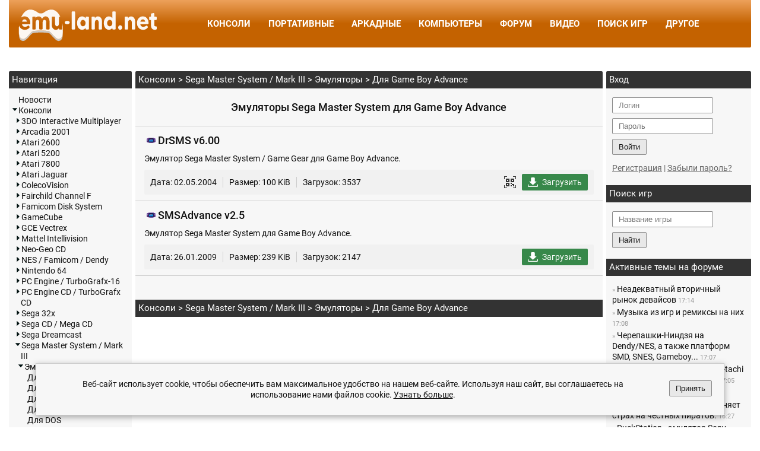

--- FILE ---
content_type: text/html; charset=UTF-8
request_url: https://www.emu-land.net/consoles/sms/emuls/gba
body_size: 7865
content:
<!DOCTYPE html>
<html lang="ru">
	<head>
		<title>Эмуляторы Sega Master System для Game Boy Advance :: Emu-Land.net</title>
		<meta http-equiv="content-type" content="text/html; charset=utf-8" />
		<meta name="description" content="Emu-Land.net - Ретрогейминг, Игры (РОМы) и Эмуляторы для старых приставок и компьютеров, эмуляция, эмулятор, sega, master system, emulator, sms, gba, game boy advance" />
						<link rel="stylesheet" type="text/css" href="//static.emu-land.net/css/common.css?v=1762285083" media="screen" />
		<link href="/favicon.png" rel="icon">
							<link rel="alternate" hreflang="en" href="https://www.emu-land.net/en/consoles/sms/emuls/gba" />
							<link rel="alternate" hreflang="ru" href="https://www.emu-land.net/consoles/sms/emuls/gba" />
							<link rel="alternate" hreflang="x-default" href="https://www.emu-land.net/consoles/sms/emuls/gba" />
				<meta name="viewport" content="width=device-width, initial-scale=1" />
										
	</head>
	<body>
		<header>
	<div class="container">
		<div class="menu-wrapper">
			<a href="/" class="logo">
				<div class="img" title="На главную"></div>
			</a>
			<div class="menu">
				<ul>
					<li><a href="/consoles">Консоли</a></li><li><a href="/portable">Портативные</a></li><li><a href="/arcade">Аркадные</a></li><li><a href="/computers">Компьютеры</a></li><li><a href="/forum">Форум</a></li><li><a href="/video">Видео</a></li><li><a href="/search_games">Поиск игр</a></li><li class="has-submenu"><span>Другое</span><ul class="submenu"><li class="back"><span>Назад</span></li><li><a href="/forum/index.php/topic,71743.0.html">Обзоры игр</a></li><li><a href="/gallery">Галерея</a></li><li><a href="/library">Библиотека</a></li><li><a href="/emulators">Мультисистемные эмуляторы</a></li><li><a href="/soft">Программы</a></li><li><a href="/gamebit">Game Bit</a></li><li><a href="/faq">FAQ</a></li><li><a href="/articles">Статьи</a></li><li><a href="/links">Ссылки</a></li><li><a href="/team">Команда</a></li><li><a href="/en">In English</a></li></ul></li>				</ul>
			</div>
			<div class="menu-btn">
				<div class="toggle-menu" id="toggle-menu">
					<div class="bar1"></div>
					<div class="bar2"></div>
					<div class="bar3"></div>
				</div>
			</div>
		</div>
	</div>
</header>
			<div class="container">
		<div style="text-align: center; width: 100%; margin: 20px 0 10px; overflow: hidden;">
			<div id='zone_1658810440' ></div>
			<script>
						(function (w, d, o, g, r, a, m) {
							var cid = 'zone_1658810440';
							w[r] = w[r] || function () {
								(w[r + 'l'] = w[r + 'l'] || []).push(arguments)
							};
							function e(b, w, r) {
								if ((w[r + 'h'] = b.pop()) && !w.ABN) {
									var a = d.createElement(o), p = d.getElementsByTagName(o)[0];
									a.async = 1;
									a.src = 'https://cdn.' + w[r + 'h'] + '/libs/e.js';
									a.onerror = function () {
										e(g, w, r)
									};
									p.parentNode.insertBefore(a, p)
								}
							}
							e(g, w, r);
							w[r](cid, {id: 1658810440, domain: w[r + 'h']});
						})(window, document, 'script', ['trafficbass.com'], 'ABNS');
			</script>
		</div>
	</div>
<div class="container">
<div id="content">
	<div id="row_center">
		<div class="path"><a href="/consoles">Консоли</a> &gt; <a href="/consoles/sms">Sega Master System / Mark III</a> &gt; <a href="/consoles/sms/emuls">Эмуляторы</a> &gt; Для Game Boy Advance</div><div class="headline"><h1>Эмуляторы Sega Master System для Game Boy Advance</h1></div>
<div class="fcontainer" id="802">
	<h4 class="fheader">
		&nbsp;<img src="/skin/site/1/icons/gba.png" align="top" alt="gba.png"> <a href="/go.php?u=http%3A%2F%2Fwww.webpersona.com%2Fdrsms%2F" rel="nofollow" target="_blank">DrSMS v6.00</a>	</h4>
	<div class="description">
				<div class="ftext">
			Эмулятор Sega Master System / Game Gear для Game Boy Advance.		</div>
	</div>
	
	<div class="fbottom">
		<ul>
						<li>Дата: 02.05.2004</li>			<li>Размер: 100 KiB</li>							<li>Загрузок: 3537</li>
				<li class="download">
					<span class="btn btn-rqc" title="QR code" onclick="goto_fancy('/qrcode.php?t=https%3A%2F%2Fwww.emu-land.net%2Fconsoles%2Fsms%2Femuls%2Fgba%3Fact%3Ddlfile%26id%3D802');">&nbsp;</span>					<span class="btn btn-dl" onclick="file_dl('/consoles/sms/emuls/gba?act=dlfile&amp;id=802')" title="Скачать">Загрузить</span></li>
						</ul>
	</div>
</div>
<div class="fcontainer" id="756">
	<h4 class="fheader">
		&nbsp;<img src="/skin/site/1/icons/gba.png" align="top" alt="gba.png"> <a href="/go.php?u=http%3A%2F%2Fwww.ndsretro.com%2Findex.html" rel="nofollow" target="_blank">SMSAdvance v2.5</a>	</h4>
	<div class="description">
				<div class="ftext">
			Эмулятор Sega Master System для Game Boy Advance.		</div>
	</div>
			<div class="filelist" id="mfile_756" style="display: none;"></div>
	
	<div class="fbottom">
		<ul>
						<li>Дата: 26.01.2009</li>			<li>Размер: 239 KiB</li>							<li>Загрузок: 2147</li>
				<li class="download">
										<span class="btn btn-dl" onclick="mfile('/consoles/sms/emuls/gba?act=dlmfile&amp;id=756', 'mfile_756')"  title="Скачать">Загрузить</span></li>
						</ul>
	</div>
</div>
<div class="pagelist" id="pagelist_down">
	<div class="abc"></div>
	<div class="add"></div>
	<div class="num"></div>
</div>
<div class="path"><a href="/consoles">Консоли</a> &gt; <a href="/consoles/sms">Sega Master System / Mark III</a> &gt; <a href="/consoles/sms/emuls">Эмуляторы</a> &gt; Для Game Boy Advance</div></div>
<div id="row_left">
	<div id="side-menu" class="menu mobile_hide">
		
<div class="hmenu">Навигация</div>
<div class="mcnt">
<div class="mbl">
<div class="mbut"></div><div class="mlnk"><a href="/">Новости</a></div>
<div class="mbuto" id="ctrl_7" onclick="sub_menu_ajax('7')"></div><div class="mlnk"><a onclick="sub_menu_ajax('7'); return false;" href="/consoles">Консоли</a></div>
<div id="mb_7" class="mbl"><div class="mbutc" id="ctrl_62" onclick="sub_menu_ajax('62')"></div><div class="mlnk"><a onclick="sub_menu_ajax('62'); return false;" href="/consoles/3do">3DO Interactive Multiplayer</a></div>
<div id="mb_62" class="mbl" style="display: none;"></div>
<div class="mbutc" id="ctrl_321" onclick="sub_menu_ajax('321')"></div><div class="mlnk"><a onclick="sub_menu_ajax('321'); return false;" href="/consoles/arcadia">Arcadia 2001</a></div>
<div id="mb_321" class="mbl" style="display: none;"></div>
<div class="mbutc" id="ctrl_58" onclick="sub_menu_ajax('58')"></div><div class="mlnk"><a onclick="sub_menu_ajax('58'); return false;" href="/consoles/2600">Atari 2600</a></div>
<div id="mb_58" class="mbl" style="display: none;"></div>
<div class="mbutc" id="ctrl_59" onclick="sub_menu_ajax('59')"></div><div class="mlnk"><a onclick="sub_menu_ajax('59'); return false;" href="/consoles/5200">Atari 5200</a></div>
<div id="mb_59" class="mbl" style="display: none;"></div>
<div class="mbutc" id="ctrl_60" onclick="sub_menu_ajax('60')"></div><div class="mlnk"><a onclick="sub_menu_ajax('60'); return false;" href="/consoles/7800">Atari 7800</a></div>
<div id="mb_60" class="mbl" style="display: none;"></div>
<div class="mbutc" id="ctrl_61" onclick="sub_menu_ajax('61')"></div><div class="mlnk"><a onclick="sub_menu_ajax('61'); return false;" href="/consoles/jaguar">Atari Jaguar</a></div>
<div id="mb_61" class="mbl" style="display: none;"></div>
<div class="mbutc" id="ctrl_293" onclick="sub_menu_ajax('293')"></div><div class="mlnk"><a onclick="sub_menu_ajax('293'); return false;" href="/consoles/coleco">ColecoVision</a></div>
<div id="mb_293" class="mbl" style="display: none;"></div>
<div class="mbutc" id="ctrl_189" onclick="sub_menu_ajax('189')"></div><div class="mlnk"><a onclick="sub_menu_ajax('189'); return false;" href="/consoles/chaf">Fairchild Channel F</a></div>
<div id="mb_189" class="mbl" style="display: none;"></div>
<div class="mbutc" id="ctrl_253" onclick="sub_menu_ajax('253')"></div><div class="mlnk"><a onclick="sub_menu_ajax('253'); return false;" href="/consoles/famicom_disk_system">Famicom Disk System</a></div>
<div id="mb_253" class="mbl" style="display: none;"></div>
<div class="mbutc" id="ctrl_748" onclick="sub_menu_ajax('748')"></div><div class="mlnk"><a onclick="sub_menu_ajax('748'); return false;" href="/consoles/gamecube">GameCube</a></div>
<div id="mb_748" class="mbl" style="display: none;"></div>
<div class="mbutc" id="ctrl_295" onclick="sub_menu_ajax('295')"></div><div class="mlnk"><a onclick="sub_menu_ajax('295'); return false;" href="/consoles/vectrex">GCE Vectrex</a></div>
<div id="mb_295" class="mbl" style="display: none;"></div>
<div class="mbutc" id="ctrl_297" onclick="sub_menu_ajax('297')"></div><div class="mlnk"><a onclick="sub_menu_ajax('297'); return false;" href="/consoles/intellivision">Mattel Intellivision</a></div>
<div id="mb_297" class="mbl" style="display: none;"></div>
<div class="mbutc" id="ctrl_752" onclick="sub_menu_ajax('752')"></div><div class="mlnk"><a onclick="sub_menu_ajax('752'); return false;" href="/consoles/neogeocd">Neo-Geo CD</a></div>
<div id="mb_752" class="mbl" style="display: none;"></div>
<div class="mbutc" id="ctrl_8" onclick="sub_menu_ajax('8')"></div><div class="mlnk"><a onclick="sub_menu_ajax('8'); return false;" href="/consoles/dendy">NES / Famicom / Dendy</a></div>
<div id="mb_8" class="mbl" style="display: none;"></div>
<div class="mbutc" id="ctrl_17" onclick="sub_menu_ajax('17')"></div><div class="mlnk"><a onclick="sub_menu_ajax('17'); return false;" href="/consoles/n64">Nintendo 64</a></div>
<div id="mb_17" class="mbl" style="display: none;"></div>
<div class="mbutc" id="ctrl_66" onclick="sub_menu_ajax('66')"></div><div class="mlnk"><a onclick="sub_menu_ajax('66'); return false;" href="/consoles/pce">PC Engine / TurboGrafx-16</a></div>
<div id="mb_66" class="mbl" style="display: none;"></div>
<div class="mbutc" id="ctrl_1182" onclick="sub_menu_ajax('1182')"></div><div class="mlnk"><a onclick="sub_menu_ajax('1182'); return false;" href="/consoles/pcecd">PC Engine CD / TurboGrafx CD</a></div>
<div id="mb_1182" class="mbl" style="display: none;"></div>
<div class="mbutc" id="ctrl_45" onclick="sub_menu_ajax('45')"></div><div class="mlnk"><a onclick="sub_menu_ajax('45'); return false;" href="/consoles/32x">Sega 32x</a></div>
<div id="mb_45" class="mbl" style="display: none;"></div>
<div class="mbutc" id="ctrl_51" onclick="sub_menu_ajax('51')"></div><div class="mlnk"><a onclick="sub_menu_ajax('51'); return false;" href="/consoles/segacd">Sega CD / Mega CD</a></div>
<div id="mb_51" class="mbl" style="display: none;"></div>
<div class="mbutc" id="ctrl_63" onclick="sub_menu_ajax('63')"></div><div class="mlnk"><a onclick="sub_menu_ajax('63'); return false;" href="/consoles/dreamcast">Sega Dreamcast</a></div>
<div id="mb_63" class="mbl" style="display: none;"></div>
<div class="mbuto" id="ctrl_50" onclick="sub_menu_ajax('50')"></div><div class="mlnk"><a onclick="sub_menu_ajax('50'); return false;" href="/consoles/sms">Sega Master System / Mark III</a></div>
<div id="mb_50" class="mbl"><div class="mbuto" id="ctrl_56" onclick="sub_menu_ajax('56')"></div><div class="mlnk"><a onclick="sub_menu_ajax('56'); return false;" href="/consoles/sms/emuls">Эмуляторы</a></div>
<div id="mb_56" class="mbl"><div class="mbut"></div><div class="mlnk"><a href="/consoles/sms/emuls/amiga">Для Amiga</a></div>
<div class="mbut"></div><div class="mlnk"><a href="/consoles/sms/emuls/android">Для Android</a></div>
<div class="mbut"></div><div class="mlnk"><a href="/consoles/sms/emuls/beos">Для BeOS</a></div>
<div class="mbut"></div><div class="mlnk"><a href="/consoles/sms/emuls/dingoo">Для Dingoo</a></div>
<div class="mbut"></div><div class="mlnk"><a href="/consoles/sms/emuls/dos">Для DOS</a></div>
<div class="mbut"></div><div class="mlnk"><a id="mact" href="/consoles/sms/emuls/gba">Для Game Boy Advance</a></div>
<div class="mbut"></div><div class="mlnk"><a href="/consoles/sms/emuls/gamecube">Для GameCube</a></div>
<div class="mbut"></div><div class="mlnk"><a href="/consoles/sms/emuls/gp32">Для GamePark GP32</a></div>
<div class="mbut"></div><div class="mlnk"><a href="/consoles/sms/emuls/gp2x">Для GamePark GP2X</a></div>
<div class="mbut"></div><div class="mlnk"><a href="/consoles/sms/emuls/giz">Для Gizmondo</a></div>
<div class="mbut"></div><div class="mlnk"><a href="/consoles/sms/emuls/java">Для Java</a></div>
<div class="mbut"></div><div class="mlnk"><a href="/consoles/sms/emuls/linux">Для Linux</a></div>
<div class="mbut"></div><div class="mlnk"><a href="/consoles/sms/emuls/macos">Для Mac OS</a></div>
<div class="mbut"></div><div class="mlnk"><a href="/consoles/sms/emuls/nds">Для Nintendo DS</a></div>
<div class="mbut"></div><div class="mlnk"><a href="/consoles/sms/emuls/palm">Для Palm OS</a></div>
<div class="mbut"></div><div class="mlnk"><a href="/consoles/sms/emuls/pandora">Для Pandora</a></div>
<div class="mbut"></div><div class="mlnk"><a href="/consoles/sms/emuls/psp">Для PlayStation Portable</a></div>
<div class="mbut"></div><div class="mlnk"><a href="/consoles/sms/emuls/dc">Для Sega Dreamcast</a></div>
<div class="mbut"></div><div class="mlnk"><a href="/consoles/sms/emuls/sat">Для Sega Saturn</a></div>
<div class="mbut"></div><div class="mlnk"><a href="/consoles/sms/emuls/ps2">Для Sony PlayStation 2</a></div>
<div class="mbut"></div><div class="mlnk"><a href="/consoles/sms/emuls/ps3">Для Sony PlayStation 3</a></div>
<div class="mbut"></div><div class="mlnk"><a href="/consoles/sms/emuls/zodiac">Для Tapwave Zodiac</a></div>
<div class="mbut"></div><div class="mlnk"><a href="/consoles/sms/emuls/wii">Для Wii</a></div>
<div class="mbut"></div><div class="mlnk"><a href="/consoles/sms/emuls/windows">Для Windows</a></div>
<div class="mbut"></div><div class="mlnk"><a href="/consoles/sms/emuls/xbox">Для Xbox</a></div>
<div class="mbut"></div><div class="mlnk"><a href="/consoles/sms/emuls/xbox360">Для Xbox 360</a></div>
</div>
<div class="mbut"></div><div class="mlnk"><a href="/consoles/sms/roms">Игры</a></div>
<div class="mbut"></div><div class="mlnk"><a href="/consoles/sms/movies">Записи Прохождений</a></div>
<div class="mbut"></div><div class="mlnk"><a href="/consoles/sms/midi">Музыка / MIDI</a></div>
</div>
<div class="mbutc" id="ctrl_15" onclick="sub_menu_ajax('15')"></div><div class="mlnk"><a onclick="sub_menu_ajax('15'); return false;" href="/consoles/genesis">Sega Mega Drive / Genesis</a></div>
<div id="mb_15" class="mbl" style="display: none;"></div>
<div class="mbutc" id="ctrl_64" onclick="sub_menu_ajax('64')"></div><div class="mlnk"><a onclick="sub_menu_ajax('64'); return false;" href="/consoles/saturn">Sega Saturn</a></div>
<div id="mb_64" class="mbl" style="display: none;"></div>
<div class="mbutc" id="ctrl_1243" onclick="sub_menu_ajax('1243')"></div><div class="mlnk"><a onclick="sub_menu_ajax('1243'); return false;" href="/consoles/sg-1000">Sega SG-1000</a></div>
<div id="mb_1243" class="mbl" style="display: none;"></div>
<div class="mbutc" id="ctrl_65" onclick="sub_menu_ajax('65')"></div><div class="mlnk"><a onclick="sub_menu_ajax('65'); return false;" href="/consoles/psx">Sony PlayStation</a></div>
<div id="mb_65" class="mbl" style="display: none;"></div>
<div class="mbutc" id="ctrl_252" onclick="sub_menu_ajax('252')"></div><div class="mlnk"><a onclick="sub_menu_ajax('252'); return false;" href="/consoles/ps2">Sony PlayStation 2</a></div>
<div id="mb_252" class="mbl" style="display: none;"></div>
<div class="mbutc" id="ctrl_836" onclick="sub_menu_ajax('836')"></div><div class="mlnk"><a onclick="sub_menu_ajax('836'); return false;" href="/consoles/ps3">Sony PlayStation 3</a></div>
<div id="mb_836" class="mbl" style="display: none;"></div>
<div class="mbutc" id="ctrl_16" onclick="sub_menu_ajax('16')"></div><div class="mlnk"><a onclick="sub_menu_ajax('16'); return false;" href="/consoles/snes">Super Nintendo</a></div>
<div id="mb_16" class="mbl" style="display: none;"></div>
<div class="mbutc" id="ctrl_1005" onclick="sub_menu_ajax('1005')"></div><div class="mlnk"><a onclick="sub_menu_ajax('1005'); return false;" href="/consoles/wii">Wii</a></div>
<div id="mb_1005" class="mbl" style="display: none;"></div>
<div class="mbutc" id="ctrl_1154" onclick="sub_menu_ajax('1154')"></div><div class="mlnk"><a onclick="sub_menu_ajax('1154'); return false;" href="/consoles/wii_u">Wii U</a></div>
<div id="mb_1154" class="mbl" style="display: none;"></div>
<div class="mbutc" id="ctrl_782" onclick="sub_menu_ajax('782')"></div><div class="mlnk"><a onclick="sub_menu_ajax('782'); return false;" href="/consoles/xbox">Xbox</a></div>
<div id="mb_782" class="mbl" style="display: none;"></div>
<div class="mbutc" id="ctrl_903" onclick="sub_menu_ajax('903')"></div><div class="mlnk"><a onclick="sub_menu_ajax('903'); return false;" href="/consoles/xbox360">Xbox 360</a></div>
<div id="mb_903" class="mbl" style="display: none;"></div>
</div>
<div class="mbutc" id="ctrl_26" onclick="sub_menu_ajax('26')"></div><div class="mlnk"><a onclick="sub_menu_ajax('26'); return false;" href="/portable">Портативные</a></div>
<div id="mb_26" class="mbl" style="display: none;"></div>
<div class="mbutc" id="ctrl_19" onclick="sub_menu_ajax('19')"></div><div class="mlnk"><a onclick="sub_menu_ajax('19'); return false;" href="/arcade">Аркадные</a></div>
<div id="mb_19" class="mbl" style="display: none;"></div>
<div class="mbutc" id="ctrl_18" onclick="sub_menu_ajax('18')"></div><div class="mlnk"><a onclick="sub_menu_ajax('18'); return false;" href="/computers">Компьютеры</a></div>
<div id="mb_18" class="mbl" style="display: none;"></div>
<div class="mbutc" id="ctrl_1136" onclick="sub_menu_ajax('1136')"></div><div class="mlnk"><a onclick="sub_menu_ajax('1136'); return false;" href="/emulators">Другие эмуляторы</a></div>
<div id="mb_1136" class="mbl" style="display: none;"></div>
<div class="mbutc" id="ctrl_1074" onclick="sub_menu_ajax('1074')"></div><div class="mlnk"><a onclick="sub_menu_ajax('1074'); return false;" href="/video">Видео</a></div>
<div id="mb_1074" class="mbl" style="display: none;"></div>
<div class="mbutc" id="ctrl_1101" onclick="sub_menu_ajax('1101')"></div><div class="mlnk"><a onclick="sub_menu_ajax('1101'); return false;" href="/library">Библиотека</a></div>
<div id="mb_1101" class="mbl" style="display: none;"></div>
<div class="mbutc" id="ctrl_172" onclick="sub_menu_ajax('172')"></div><div class="mlnk"><a onclick="sub_menu_ajax('172'); return false;" href="/gamebit">Game Bit</a></div>
<div id="mb_172" class="mbl" style="display: none;"></div>
<div class="mbutc" id="ctrl_1162" onclick="sub_menu_ajax('1162')"></div><div class="mlnk"><a onclick="sub_menu_ajax('1162'); return false;" href="/gallery">Галерея</a></div>
<div id="mb_1162" class="mbl" style="display: none;"></div>
<div class="mbut"></div><div class="mlnk"><a href="/team">Команда</a></div>
<div class="mbut"></div><div class="mlnk"><a href="/articles">Статьи</a></div>
<div class="mbut"></div><div class="mlnk"><a href="/soft">Программы</a></div>
<div class="mbut"></div><div class="mlnk"><a href="/faq">FAQ</a></div>
<div class="mbut"></div><div class="mlnk"><a href="/links">Ссылки</a></div>
</div>
</div>
	</div>
				<div>
			<div class="hmenu">Играем по сети</div>
			<div class="sinfo">
				<p>Kaillera server:<br> &nbsp;gs.emu-land.net:27888</p>
				<p>Mednafen server:<br> &nbsp;gs.emu-land.net:4046</p>
				<p><a href="/forum/index.php/topic,72041.0.html">Подробнее...</a><p>
			</div>
		</div>
				<div>
	<div class="hmenu">Случайный скриншот</div>
	<div class="rand_screenshot">
		<span class="hand" onclick="goto('/computers/zx_spectrum/games/behind-closed-doors');" title="Игры ZX Spectrum: Behind Closed Doors (1988)(Zenobi Software)">
				<img src="//ss.emu-land.net/zx_spectrum_pict/Behind Closed Doors (1988)(Zenobi Software).png" alt="Behind Closed Doors (1988)(Zenobi Software)" width="85%">
			</span>		<p>Behind Closed Doors (1988)(Zenobi Software)<br><span>Игры ZX Spectrum</span></p>
	</div>
</div>				<div>
	<div class="hmenu">Случайное видео</div>
	<div class="rand_video">
		<a href="/video/genesis/chuck_rock.html" title="Chuck Rock: Игра о похождениях первобытного человека по имени Чак.">
			<img src="//dl.emu-land.net/video/images/genesis/chuck_rock_-_john_brain_tb.jpg" alt="Chuck Rock" width="85%">
		</a>
	</div>
</div>


	</div>
<div id="row_right">
	<div class="hmenu">Вход</div>
	<div class="rmenu">
					<div class="form-block">
				<form accept-charset="utf-8" method="post" action="https://www.emu-land.net/forum/index.php?action=login2">
					<input type="hidden" value="-1" name="cookielength">
					<input type="hidden" name="hash_passwrd" value="">
					<input type="hidden" name="dc274056e" value="2fb86283ff27938dc24e2f466fdb5522">
					<div class="form-group">
						<input placeholder="Логин" type="text" value="" name="user">
					</div>
					<div class="form-group">
						<input placeholder="Пароль" type="password" name="passwrd">
					</div>
					<div class="form-group form-btn">
						<button type="submit">Войти</button>
					</div>
				</form>
			</div>
			<div class="reg_link"><a href="https://www.emu-land.net/forum/index.php?action=register">Регистрация</a> | <a href="https://www.emu-land.net/forum/index.php?action=reminder">Забыли пароль?</a><br></div>
			</div>

	<div class="hmenu">Поиск игр</div>
		<div class="gmenu">
			<div class="form-block">
				<form method="get" action="/search_games">
					<div class="form-group">
						<input placeholder="Название игры" type="text" name="q" size="20">
					</div>
					<div class="form-group">
						<button type="submit">Найти</button>
					</div>
				</form>
			</div>
		</div>
		
				<div class="hmenu">Активные темы на форуме</div>
			<div class="lposts"><p class="topicid_74688"><span>&raquo;</span> <a href="https://www.emu-land.net/forum/index.php?topic=74688.msg1673077;topicseen#new" title="Mad, ССылку скинул.Может кому то нужен донор или еще для чего">Неадекватный вторичный рынок девайсов</a> <span>17:14</span></p>
<p class="topicid_37"><span>&raquo;</span> <a href="https://www.emu-land.net/forum/index.php?topic=37.msg1673076;topicseen#new" title="SEA OF STARS - &quot;The Frozen Peak&quot; [METAL COVER]:&#10; ">Музыка из игр и ремиксы на них</a> <span>17:08</span></p>
<p class="topicid_11925"><span>&raquo;</span> <a href="https://www.emu-land.net/forum/index.php?topic=11925.msg1673075;topicseen#new" title="Kinbeas, Нет, всё нормально в твоем роме, 12 тысяч за Рокстеди дают. Во всех режимах.">Черепашки-Ниндзя на Dendy/NES, а также платформ SMD, SNES, Gameboy...</a> <span>17:07</span></p>
<p class="topicid_92261"><span>&raquo;</span> <a href="https://www.emu-land.net/forum/index.php?topic=92261.msg1673074;topicseen#new" title="По названию очевидно, но скажу, что 1-е различающееся слово в файле &quot;Б***ь&quot; в T+Rus0.9_Mature Shedevr (01.05.2003), &quot;Чёрт&quot; в T+R...">Shin Nekketsu Kouha - Kunio-tachi no Banka (J) Mature vs Kind</a> <span>17:05</span></p>
<p class="topicid_10717"><span>&raquo;</span> <a href="https://www.emu-land.net/forum/index.php?topic=10717.msg1673072;topicseen#new" title="Цитата: ww от Сегодня в 14:43:01все как в оригинале&nbsp;  синий - потому что он телекинезом владеетКуча артов, где у него черный кон...">Эмуляционный арт</a> <span>16:27</span></p>
<p class="topicid_75053"><span>&raquo;</span> <a href="https://www.emu-land.net/forum/index.php?topic=75053.msg1673071;topicseen#new" title="Anno 1800 (все DLC) - взлом от voices38. Также voices38 обновлял взлом Dead Space Remake (CRACKFIX).">Новая защита Denuvo нагоняет страх на честных пиратов.</a> <span>16:27</span></p>
<p class="topicid_84307"><span>&raquo;</span> <a href="https://www.emu-land.net/forum/index.php?topic=84307.msg1673069;topicseen#new" title="Цитата: Cages от Вчера в 22:45:35Почему у меня игра .. С темными полосками снизу и сверху, отчего героиня потолстела.Хм, а можно...">DuckStation - эмулятор Sony PlayStation</a> <span>15:58</span></p>
<p class="topicid_87874"><span>&raquo;</span> <a href="https://www.emu-land.net/forum/index.php?topic=87874.msg1673068;topicseen#new" title="Цитата: ww от 12 Январь 2026, 17:35:04Silver_ShadowMaximumGucciferZzmeyFaustStreet FighterwwЗначит я сейчас? Все таки по этой оч...">Совместное прохождение игр c участием Ниндзя</a> <span>15:45</span></p>
<p class="topicid_70637"><span>&raquo;</span> <a href="https://www.emu-land.net/forum/index.php?topic=70637.msg1673067;topicseen#new" title="а Тай в своих сурсах танков прикладывал звуковой манагер? и обновленный ли он или старый? или без манагера - только асм код там?...">Battle City - 4 players ; P.O.W. и Duck Tales 2 - 2 players hacks - релиз хаков.</a> <span>15:24</span></p>
<p class="topicid_79587"><span>&raquo;</span> <a href="https://www.emu-land.net/forum/index.php?topic=79587.msg1673063;topicseen#new" title="У меня Citron в &quot;Echoes of wisdom&quot; в рифтах, когда на открытом месте, выдает звук, похожий на кассету от Спектрума. Внутри пещер...">Эмуляция Nintendo Switch</a> <span>14:33</span></p>
<p class="topicid_92114"><span>&raquo;</span> <a href="https://www.emu-land.net/forum/index.php?topic=92114.msg1673061;topicseen#new" title="Цитата: Nhisti от Сегодня в 14:12:49Для многих а приоритете чтобы игры работали с задуманной композиторами и геймдизайнерами ско...">Sega MD2 (клон MD6 на схемах TA) перевод в NTSC</a> <span>14:19</span></p>
<p class="topicid_9262"><span>&raquo;</span> <a href="https://www.emu-land.net/forum/index.php?topic=9262.msg1673058;topicseen#new" title="Цитата: Kinbeas от Сегодня в 12:15:44Естественно можно, но только лишь для того, чтобы остановить игру, а не проходить. Так что ...">[NES/GEN/SNES] Battletoads (прохождение и обсуждение)</a> <span>13:43</span></p>
<p class="topicid_91362"><span>&raquo;</span> <a href="https://www.emu-land.net/forum/index.php?topic=91362.msg1673054;topicseen#new" title="Правильно. Пусть кожаные мешки с говном сами решают свои проблемы .">Нейросети, ИИ и всё, что с ними связано</a> <span>13:07</span></p>
<p class="topicid_92192"><span>&raquo;</span> <a href="https://www.emu-land.net/forum/index.php?topic=92192.msg1673053;topicseen#new" title="Цитата: Ivan_XIII от Сегодня в 13:00:07Это к АтрейдесамУжас, походу в игру тоже давно не играл &#10;">&quot;Dune II&quot;: ПК-версия vs. Mega Drive-версия</a> <span>13:05</span></p>
<p class="topicid_92209"><span>&raquo;</span> <a href="https://www.emu-land.net/forum/index.php?topic=92209.msg1673032;topicseen#new" title="А вот кстати может быть, &quot;угол камеры&quot; не похож, но за это я ручаться на 100% не могу. Надо поиграть - визуально прям стилистиче...">Изометрическая рисованная экшн РПГ... наверное</a> <span>12:11</span></p>
</div>

			<div class="sidebar">
			<div class="adfinity_block_side"></div>
		</div>
	
			<div id="rightad">
			<script type="text/javascript">
<!--
var _acic={dataProvider:10,allowCookieMatch:false};(function(){var e=document.createElement("script");e.type="text/javascript";e.async=true;e.src="https://www.acint.net/aci.js";var t=document.getElementsByTagName("script")[0];t.parentNode.insertBefore(e,t)})()
//-->
</script> <a href="https://shopomule.ru/" target="_blank">Гифт карта</a> агентство подарков подарочные карты. <!-- OK -->		</div>
	</div>


</div>


<footer>
	<div class="links">
		<ul>
							<li><a href="/copyright">DMCA / Правообладателям</a></li>
				<li><a href="/privacy-policy">Политика конфиденциальности</a></li>
					</ul>
	</div>
	<div class="copy">
		<p>При использовании материалов сайта указание ссылки на emu-land.net обязательно.<p>
						<p>[18+] 2002 - 2026 by <a href="/team">emu-land.net</a></p>
			</div>
	<div class="bottomad">  </div>
</footer>
<div class="policy-validation">
	<div class="form">
		<div class="message">
			Веб-сайт использует cookie, чтобы обеспечить вам максимальное удобство на нашем веб-сайте. Используя наш сайт, вы соглашаетесь на использование нами файлов cookie.&nbsp;<a target="_blank" href="/privacy-policy/">Узнать больше</a>.		</div>
		<div class="actions">
			<button id="accept_pv">Принять</button>
		</div>
	</div>
</div>
	<div class="change_lang" id="change_lang">
		<div class="dialog">
			<p>Want to switch to English version of the site?</p>
			<div class="buttons">
				<button id="change_lang_accept">Yes</button>
				<button id="change_lang_close">Close</button>
			</div>
		</div>
	</div>
	<div id='zone_1209945934' ></div>
	<script>
		(function (w, d, o, g, r, a, m) {
			var cid = 'zone_1209945934';
			w[r] = w[r] || function () {
				(w[r + 'l'] = w[r + 'l'] || []).push(arguments)
			};
			function e(b, w, r) {
				if ((w[r + 'h'] = b.pop()) && !w.ABN) {
					var a = d.createElement(o), p = d.getElementsByTagName(o)[0];
					a.async = 1;
					a.src = 'https://cdn.' + w[r + 'h'] + '/libs/e.js';
					a.onerror = function () {
						e(g, w, r)
					};
					p.parentNode.insertBefore(a, p)
				}
			}
			e(g, w, r);
			w[r](cid, {id: 1209945934, domain: w[r + 'h']});
		})(window, document, 'script', ['trafficbass.com'], 'ABNS');
	</script>
	</div>
<link rel="stylesheet" href="//static.emu-land.net/js/lib/baguetteBox.min.css">
<script src="//static.emu-land.net/js/lib/baguetteBox.js"></script>
<script src="//static.emu-land.net/js/common.js?v=1756245457"></script><!-- Google tag (gtag.js) -->
<script async src="https://www.googletagmanager.com/gtag/js?id=G-Z48NFRCSKK"></script>
<script>
	window.dataLayer = window.dataLayer || [];
	function gtag() {
		dataLayer.push(arguments);
	}
	gtag('js', new Date());
	gtag('config', 'G-Z48NFRCSKK');
</script>
</body>
</html>
